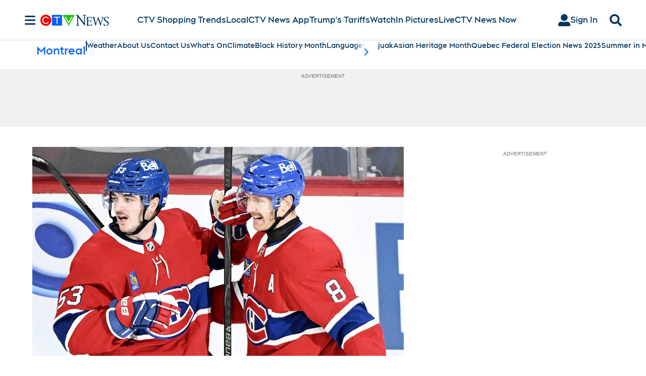

--- FILE ---
content_type: text/plain
request_url: https://ipv4.icanhazip.com/
body_size: 114
content:
3.139.97.63
